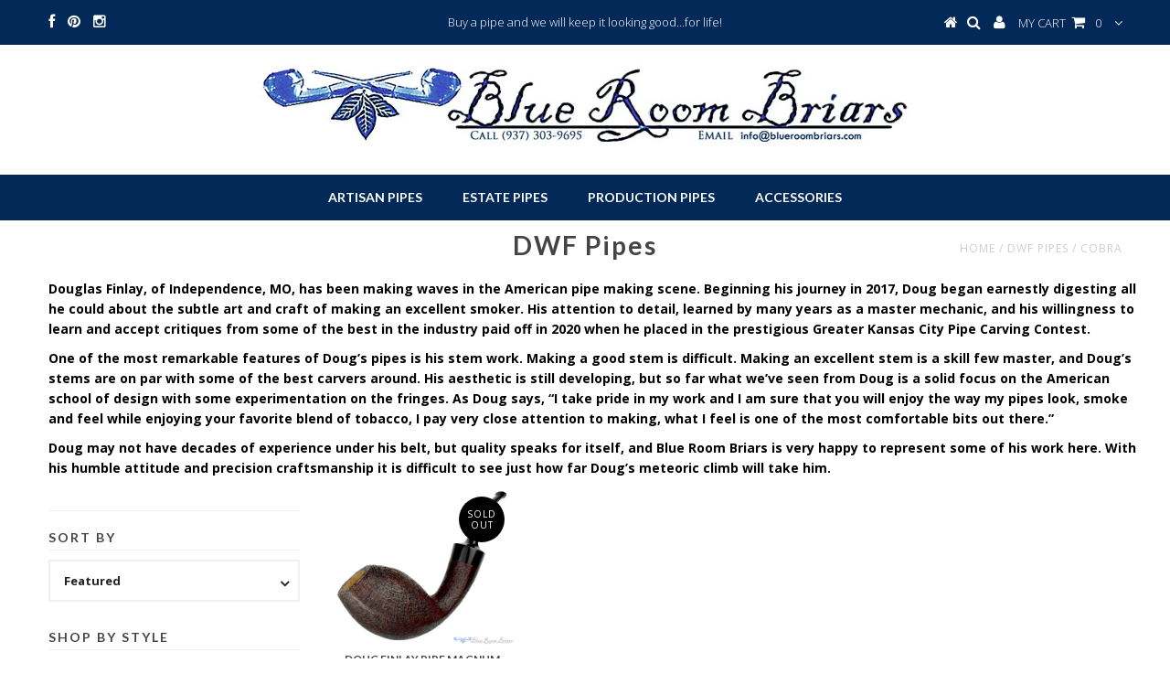

--- FILE ---
content_type: text/html; charset=utf-8
request_url: https://www.blueroombriars.com/collections/dwf-pipes/cobra
body_size: 13894
content:
<!DOCTYPE html>
<!--[if lt IE 7 ]><html class="ie ie6" lang="en"> <![endif]-->
<!--[if IE 7 ]><html class="ie ie7" lang="en"> <![endif]-->
<!--[if IE 8 ]><html class="ie ie8" lang="en"> <![endif]-->
<!--[if (gte IE 9)|!(IE)]><!--><html lang="en"> <!--<![endif]-->
<head>


  <meta charset="utf-8" />

  <!-- Basic Page Needs
================================================== -->

  <title>
    DWF Pipes &ndash; tagged "Cobra" &ndash; Blue Room Briars
  </title>
  
  <meta name="description" content="Douglas Finlay, of Independence, MO, has been making waves in the American pipe making scene. Beginning his journey in 2017, Doug began earnestly digesting all he could about the subtle art and craft of making an excellent smoker. His attention to detail, learned by many years as a master mechanic, and his willingness " />
  
  <link rel="canonical" href="https://www.blueroombriars.com/collections/dwf-pipes/cobra" />


  <!-- CSS
================================================== -->

  
  





  <link href='//fonts.googleapis.com/css?family=Graduate' rel='stylesheet' type='text/css'>






  <link href='//fonts.googleapis.com/css?family=Lato:300,400,700' rel='stylesheet' type='text/css'>
  


   


 


  


  <link href='//fonts.googleapis.com/css?family=Montserrat:400,700' rel='stylesheet' type='text/css'>
  


     


  <link href='//fonts.googleapis.com/css?family=Open+Sans:400,300,700' rel='stylesheet' type='text/css'>
  








    


 


   


 


  


 


 


 


  <link href="//www.blueroombriars.com/cdn/shop/t/26/assets/stylesheet.css?v=16198378654704659841768608126" rel="stylesheet" type="text/css" media="all" />
  <link href="//www.blueroombriars.com/cdn/shop/t/26/assets/custom.css?v=113960337686678867441468529127" rel="stylesheet" type="text/css" media="all" />
  <link href="//www.blueroombriars.com/cdn/shop/t/26/assets/font-awesome.css?v=56740405129602268521467301990" rel="stylesheet" type="text/css" media="all" />
  <link href="//www.blueroombriars.com/cdn/shop/t/26/assets/queries.css?v=86896009071974731791468529129" rel="stylesheet" type="text/css" media="all" />

  <!--[if IE 8 ]><link href="//www.blueroombriars.com/cdn/shop/t/26/assets/ie8.css?v=28467874672172420531467311868" rel="stylesheet" type="text/css" media="all" /><![endif]-->

  <!--[if IE 7]>
<link href="//www.blueroombriars.com/cdn/shop/t/26/assets/font-awesome-ie7.css?v=111952797986497000111467301990" rel="stylesheet" type="text/css" media="all" />
<![endif]-->

  <!-- JS
================================================== -->


  <script type="text/javascript" src="//ajax.googleapis.com/ajax/libs/jquery/1.9.1/jquery.min.js"></script>

  <script src="//www.blueroombriars.com/cdn/shop/t/26/assets/theme.js?v=133538712218437533651610477728" type="text/javascript"></script> 
  <script src="//www.blueroombriars.com/cdn/shopifycloud/storefront/assets/themes_support/option_selection-b017cd28.js" type="text/javascript"></script>  
  <script src="//www.blueroombriars.com/cdn/shop/t/26/assets/jquery.cookie.js?v=17828251530371303061467301992" type="text/javascript"></script>
  <script src="//www.blueroombriars.com/cdn/shop/t/26/assets/handlebars.js?v=145461055731307658311467301991" type="text/javascript"></script>
  <script src="//www.blueroombriars.com/cdn/shop/t/26/assets/api.js?v=108513540937963795951467301987" type="text/javascript"></script>  
  <script src="//www.blueroombriars.com/cdn/shop/t/26/assets/select.js?v=120738907725164342901467301995" type="text/javascript"></script>  
  <script src="//www.blueroombriars.com/cdn/shop/t/26/assets/jquery.easing.1.3.js?v=27577153982462368941467301992" type="text/javascript"></script>
  <script src="//www.blueroombriars.com/cdn/shop/t/26/assets/jquery.placeholder.js?v=150477182848718828971467301993" type="text/javascript"></script>  
  <script src="//www.blueroombriars.com/cdn/shop/t/26/assets/modernizr.custom.js?v=45854973270124725641467301993" type="text/javascript"></script>
  <script src="//www.blueroombriars.com/cdn/shop/t/26/assets/jquery.fancybox.js?v=13380858321439152031467301992" type="text/javascript"></script>
  <script src="//www.blueroombriars.com/cdn/shop/t/26/assets/jquery.mousewheel-3.0.6.pack.js?v=51647933063221024201467301993" type="text/javascript"></script>  
  <script src="//www.blueroombriars.com/cdn/shop/t/26/assets/jquery.dlmenu.js?v=175695220458763725611467301992" type="text/javascript"></script>  
  <script src="//www.blueroombriars.com/cdn/shop/t/26/assets/jquery.flexslider.js?v=105616106368215232771467301992" type="text/javascript"></script>
  <script src="//www.blueroombriars.com/cdn/shop/t/26/assets/wow.js?v=69792710777446479561467301996" type="text/javascript"></script>

  <script>
    new WOW().init();
  </script>


  
  <script src="//www.blueroombriars.com/cdn/shop/t/26/assets/jquery.bxslider.js?v=120978460450183920691467301992" type="text/javascript"></script>
  <script src="//www.blueroombriars.com/cdn/shop/t/26/assets/jquery.elevateZoom-2.5.5.min.js?v=44667287051798421191467301992" type="text/javascript"></script>
  
  


  <!--[if lt IE 9]>
<script src="//html5shim.googlecode.com/svn/trunk/html5.js"></script>
<![endif]-->

  <meta name="viewport" content="width=device-width, initial-scale=1, maximum-scale=1">

  <!-- Favicons
================================================== -->

  <link rel="shortcut icon" href="//www.blueroombriars.com/cdn/shop/t/26/assets/favicon.png?v=182061571789548388281473282019">

  

  <script>window.performance && window.performance.mark && window.performance.mark('shopify.content_for_header.start');</script><meta id="shopify-digital-wallet" name="shopify-digital-wallet" content="/13211665/digital_wallets/dialog">
<meta name="shopify-checkout-api-token" content="d3bb58f119ed903985566cce601e11d4">
<meta id="in-context-paypal-metadata" data-shop-id="13211665" data-venmo-supported="true" data-environment="production" data-locale="en_US" data-paypal-v4="true" data-currency="USD">
<link rel="alternate" type="application/atom+xml" title="Feed" href="/collections/dwf-pipes/cobra.atom" />
<link rel="alternate" type="application/json+oembed" href="https://www.blueroombriars.com/collections/dwf-pipes/cobra.oembed">
<script async="async" src="/checkouts/internal/preloads.js?locale=en-US"></script>
<script id="shopify-features" type="application/json">{"accessToken":"d3bb58f119ed903985566cce601e11d4","betas":["rich-media-storefront-analytics"],"domain":"www.blueroombriars.com","predictiveSearch":true,"shopId":13211665,"locale":"en"}</script>
<script>var Shopify = Shopify || {};
Shopify.shop = "townsend-and-jones-inc.myshopify.com";
Shopify.locale = "en";
Shopify.currency = {"active":"USD","rate":"1.0"};
Shopify.country = "US";
Shopify.theme = {"name":"Testament","id":110764033,"schema_name":null,"schema_version":null,"theme_store_id":623,"role":"main"};
Shopify.theme.handle = "null";
Shopify.theme.style = {"id":null,"handle":null};
Shopify.cdnHost = "www.blueroombriars.com/cdn";
Shopify.routes = Shopify.routes || {};
Shopify.routes.root = "/";</script>
<script type="module">!function(o){(o.Shopify=o.Shopify||{}).modules=!0}(window);</script>
<script>!function(o){function n(){var o=[];function n(){o.push(Array.prototype.slice.apply(arguments))}return n.q=o,n}var t=o.Shopify=o.Shopify||{};t.loadFeatures=n(),t.autoloadFeatures=n()}(window);</script>
<script id="shop-js-analytics" type="application/json">{"pageType":"collection"}</script>
<script defer="defer" async type="module" src="//www.blueroombriars.com/cdn/shopifycloud/shop-js/modules/v2/client.init-shop-cart-sync_C5BV16lS.en.esm.js"></script>
<script defer="defer" async type="module" src="//www.blueroombriars.com/cdn/shopifycloud/shop-js/modules/v2/chunk.common_CygWptCX.esm.js"></script>
<script type="module">
  await import("//www.blueroombriars.com/cdn/shopifycloud/shop-js/modules/v2/client.init-shop-cart-sync_C5BV16lS.en.esm.js");
await import("//www.blueroombriars.com/cdn/shopifycloud/shop-js/modules/v2/chunk.common_CygWptCX.esm.js");

  window.Shopify.SignInWithShop?.initShopCartSync?.({"fedCMEnabled":true,"windoidEnabled":true});

</script>
<script>(function() {
  var isLoaded = false;
  function asyncLoad() {
    if (isLoaded) return;
    isLoaded = true;
    var urls = ["\/\/shopify.privy.com\/widget.js?shop=townsend-and-jones-inc.myshopify.com","https:\/\/chimpstatic.com\/mcjs-connected\/js\/users\/576e2806c86c031559c1c3df5\/df8f84123607fda1d115c26d6.js?shop=townsend-and-jones-inc.myshopify.com"];
    for (var i = 0; i < urls.length; i++) {
      var s = document.createElement('script');
      s.type = 'text/javascript';
      s.async = true;
      s.src = urls[i];
      var x = document.getElementsByTagName('script')[0];
      x.parentNode.insertBefore(s, x);
    }
  };
  if(window.attachEvent) {
    window.attachEvent('onload', asyncLoad);
  } else {
    window.addEventListener('load', asyncLoad, false);
  }
})();</script>
<script id="__st">var __st={"a":13211665,"offset":-18000,"reqid":"32f9ac39-370d-429a-9905-7b24f562d63e-1768851755","pageurl":"www.blueroombriars.com\/collections\/dwf-pipes\/cobra","u":"6f980499aa5d","p":"collection","rtyp":"collection","rid":163133685815};</script>
<script>window.ShopifyPaypalV4VisibilityTracking = true;</script>
<script id="captcha-bootstrap">!function(){'use strict';const t='contact',e='account',n='new_comment',o=[[t,t],['blogs',n],['comments',n],[t,'customer']],c=[[e,'customer_login'],[e,'guest_login'],[e,'recover_customer_password'],[e,'create_customer']],r=t=>t.map((([t,e])=>`form[action*='/${t}']:not([data-nocaptcha='true']) input[name='form_type'][value='${e}']`)).join(','),a=t=>()=>t?[...document.querySelectorAll(t)].map((t=>t.form)):[];function s(){const t=[...o],e=r(t);return a(e)}const i='password',u='form_key',d=['recaptcha-v3-token','g-recaptcha-response','h-captcha-response',i],f=()=>{try{return window.sessionStorage}catch{return}},m='__shopify_v',_=t=>t.elements[u];function p(t,e,n=!1){try{const o=window.sessionStorage,c=JSON.parse(o.getItem(e)),{data:r}=function(t){const{data:e,action:n}=t;return t[m]||n?{data:e,action:n}:{data:t,action:n}}(c);for(const[e,n]of Object.entries(r))t.elements[e]&&(t.elements[e].value=n);n&&o.removeItem(e)}catch(o){console.error('form repopulation failed',{error:o})}}const l='form_type',E='cptcha';function T(t){t.dataset[E]=!0}const w=window,h=w.document,L='Shopify',v='ce_forms',y='captcha';let A=!1;((t,e)=>{const n=(g='f06e6c50-85a8-45c8-87d0-21a2b65856fe',I='https://cdn.shopify.com/shopifycloud/storefront-forms-hcaptcha/ce_storefront_forms_captcha_hcaptcha.v1.5.2.iife.js',D={infoText:'Protected by hCaptcha',privacyText:'Privacy',termsText:'Terms'},(t,e,n)=>{const o=w[L][v],c=o.bindForm;if(c)return c(t,g,e,D).then(n);var r;o.q.push([[t,g,e,D],n]),r=I,A||(h.body.append(Object.assign(h.createElement('script'),{id:'captcha-provider',async:!0,src:r})),A=!0)});var g,I,D;w[L]=w[L]||{},w[L][v]=w[L][v]||{},w[L][v].q=[],w[L][y]=w[L][y]||{},w[L][y].protect=function(t,e){n(t,void 0,e),T(t)},Object.freeze(w[L][y]),function(t,e,n,w,h,L){const[v,y,A,g]=function(t,e,n){const i=e?o:[],u=t?c:[],d=[...i,...u],f=r(d),m=r(i),_=r(d.filter((([t,e])=>n.includes(e))));return[a(f),a(m),a(_),s()]}(w,h,L),I=t=>{const e=t.target;return e instanceof HTMLFormElement?e:e&&e.form},D=t=>v().includes(t);t.addEventListener('submit',(t=>{const e=I(t);if(!e)return;const n=D(e)&&!e.dataset.hcaptchaBound&&!e.dataset.recaptchaBound,o=_(e),c=g().includes(e)&&(!o||!o.value);(n||c)&&t.preventDefault(),c&&!n&&(function(t){try{if(!f())return;!function(t){const e=f();if(!e)return;const n=_(t);if(!n)return;const o=n.value;o&&e.removeItem(o)}(t);const e=Array.from(Array(32),(()=>Math.random().toString(36)[2])).join('');!function(t,e){_(t)||t.append(Object.assign(document.createElement('input'),{type:'hidden',name:u})),t.elements[u].value=e}(t,e),function(t,e){const n=f();if(!n)return;const o=[...t.querySelectorAll(`input[type='${i}']`)].map((({name:t})=>t)),c=[...d,...o],r={};for(const[a,s]of new FormData(t).entries())c.includes(a)||(r[a]=s);n.setItem(e,JSON.stringify({[m]:1,action:t.action,data:r}))}(t,e)}catch(e){console.error('failed to persist form',e)}}(e),e.submit())}));const S=(t,e)=>{t&&!t.dataset[E]&&(n(t,e.some((e=>e===t))),T(t))};for(const o of['focusin','change'])t.addEventListener(o,(t=>{const e=I(t);D(e)&&S(e,y())}));const B=e.get('form_key'),M=e.get(l),P=B&&M;t.addEventListener('DOMContentLoaded',(()=>{const t=y();if(P)for(const e of t)e.elements[l].value===M&&p(e,B);[...new Set([...A(),...v().filter((t=>'true'===t.dataset.shopifyCaptcha))])].forEach((e=>S(e,t)))}))}(h,new URLSearchParams(w.location.search),n,t,e,['guest_login'])})(!0,!0)}();</script>
<script integrity="sha256-4kQ18oKyAcykRKYeNunJcIwy7WH5gtpwJnB7kiuLZ1E=" data-source-attribution="shopify.loadfeatures" defer="defer" src="//www.blueroombriars.com/cdn/shopifycloud/storefront/assets/storefront/load_feature-a0a9edcb.js" crossorigin="anonymous"></script>
<script data-source-attribution="shopify.dynamic_checkout.dynamic.init">var Shopify=Shopify||{};Shopify.PaymentButton=Shopify.PaymentButton||{isStorefrontPortableWallets:!0,init:function(){window.Shopify.PaymentButton.init=function(){};var t=document.createElement("script");t.src="https://www.blueroombriars.com/cdn/shopifycloud/portable-wallets/latest/portable-wallets.en.js",t.type="module",document.head.appendChild(t)}};
</script>
<script data-source-attribution="shopify.dynamic_checkout.buyer_consent">
  function portableWalletsHideBuyerConsent(e){var t=document.getElementById("shopify-buyer-consent"),n=document.getElementById("shopify-subscription-policy-button");t&&n&&(t.classList.add("hidden"),t.setAttribute("aria-hidden","true"),n.removeEventListener("click",e))}function portableWalletsShowBuyerConsent(e){var t=document.getElementById("shopify-buyer-consent"),n=document.getElementById("shopify-subscription-policy-button");t&&n&&(t.classList.remove("hidden"),t.removeAttribute("aria-hidden"),n.addEventListener("click",e))}window.Shopify?.PaymentButton&&(window.Shopify.PaymentButton.hideBuyerConsent=portableWalletsHideBuyerConsent,window.Shopify.PaymentButton.showBuyerConsent=portableWalletsShowBuyerConsent);
</script>
<script data-source-attribution="shopify.dynamic_checkout.cart.bootstrap">document.addEventListener("DOMContentLoaded",(function(){function t(){return document.querySelector("shopify-accelerated-checkout-cart, shopify-accelerated-checkout")}if(t())Shopify.PaymentButton.init();else{new MutationObserver((function(e,n){t()&&(Shopify.PaymentButton.init(),n.disconnect())})).observe(document.body,{childList:!0,subtree:!0})}}));
</script>
<link id="shopify-accelerated-checkout-styles" rel="stylesheet" media="screen" href="https://www.blueroombriars.com/cdn/shopifycloud/portable-wallets/latest/accelerated-checkout-backwards-compat.css" crossorigin="anonymous">
<style id="shopify-accelerated-checkout-cart">
        #shopify-buyer-consent {
  margin-top: 1em;
  display: inline-block;
  width: 100%;
}

#shopify-buyer-consent.hidden {
  display: none;
}

#shopify-subscription-policy-button {
  background: none;
  border: none;
  padding: 0;
  text-decoration: underline;
  font-size: inherit;
  cursor: pointer;
}

#shopify-subscription-policy-button::before {
  box-shadow: none;
}

      </style>

<script>window.performance && window.performance.mark && window.performance.mark('shopify.content_for_header.end');</script>


  

  <script type="text/javascript">
    $(window).load(function() {  
      $('.prod-image').matchHeight();

    });
  </script> 

  <link rel="next" href="/next"/>
  <link rel="prev" href="/prev"/>

  
<link href="https://monorail-edge.shopifysvc.com" rel="dns-prefetch">
<script>(function(){if ("sendBeacon" in navigator && "performance" in window) {try {var session_token_from_headers = performance.getEntriesByType('navigation')[0].serverTiming.find(x => x.name == '_s').description;} catch {var session_token_from_headers = undefined;}var session_cookie_matches = document.cookie.match(/_shopify_s=([^;]*)/);var session_token_from_cookie = session_cookie_matches && session_cookie_matches.length === 2 ? session_cookie_matches[1] : "";var session_token = session_token_from_headers || session_token_from_cookie || "";function handle_abandonment_event(e) {var entries = performance.getEntries().filter(function(entry) {return /monorail-edge.shopifysvc.com/.test(entry.name);});if (!window.abandonment_tracked && entries.length === 0) {window.abandonment_tracked = true;var currentMs = Date.now();var navigation_start = performance.timing.navigationStart;var payload = {shop_id: 13211665,url: window.location.href,navigation_start,duration: currentMs - navigation_start,session_token,page_type: "collection"};window.navigator.sendBeacon("https://monorail-edge.shopifysvc.com/v1/produce", JSON.stringify({schema_id: "online_store_buyer_site_abandonment/1.1",payload: payload,metadata: {event_created_at_ms: currentMs,event_sent_at_ms: currentMs}}));}}window.addEventListener('pagehide', handle_abandonment_event);}}());</script>
<script id="web-pixels-manager-setup">(function e(e,d,r,n,o){if(void 0===o&&(o={}),!Boolean(null===(a=null===(i=window.Shopify)||void 0===i?void 0:i.analytics)||void 0===a?void 0:a.replayQueue)){var i,a;window.Shopify=window.Shopify||{};var t=window.Shopify;t.analytics=t.analytics||{};var s=t.analytics;s.replayQueue=[],s.publish=function(e,d,r){return s.replayQueue.push([e,d,r]),!0};try{self.performance.mark("wpm:start")}catch(e){}var l=function(){var e={modern:/Edge?\/(1{2}[4-9]|1[2-9]\d|[2-9]\d{2}|\d{4,})\.\d+(\.\d+|)|Firefox\/(1{2}[4-9]|1[2-9]\d|[2-9]\d{2}|\d{4,})\.\d+(\.\d+|)|Chrom(ium|e)\/(9{2}|\d{3,})\.\d+(\.\d+|)|(Maci|X1{2}).+ Version\/(15\.\d+|(1[6-9]|[2-9]\d|\d{3,})\.\d+)([,.]\d+|)( \(\w+\)|)( Mobile\/\w+|) Safari\/|Chrome.+OPR\/(9{2}|\d{3,})\.\d+\.\d+|(CPU[ +]OS|iPhone[ +]OS|CPU[ +]iPhone|CPU IPhone OS|CPU iPad OS)[ +]+(15[._]\d+|(1[6-9]|[2-9]\d|\d{3,})[._]\d+)([._]\d+|)|Android:?[ /-](13[3-9]|1[4-9]\d|[2-9]\d{2}|\d{4,})(\.\d+|)(\.\d+|)|Android.+Firefox\/(13[5-9]|1[4-9]\d|[2-9]\d{2}|\d{4,})\.\d+(\.\d+|)|Android.+Chrom(ium|e)\/(13[3-9]|1[4-9]\d|[2-9]\d{2}|\d{4,})\.\d+(\.\d+|)|SamsungBrowser\/([2-9]\d|\d{3,})\.\d+/,legacy:/Edge?\/(1[6-9]|[2-9]\d|\d{3,})\.\d+(\.\d+|)|Firefox\/(5[4-9]|[6-9]\d|\d{3,})\.\d+(\.\d+|)|Chrom(ium|e)\/(5[1-9]|[6-9]\d|\d{3,})\.\d+(\.\d+|)([\d.]+$|.*Safari\/(?![\d.]+ Edge\/[\d.]+$))|(Maci|X1{2}).+ Version\/(10\.\d+|(1[1-9]|[2-9]\d|\d{3,})\.\d+)([,.]\d+|)( \(\w+\)|)( Mobile\/\w+|) Safari\/|Chrome.+OPR\/(3[89]|[4-9]\d|\d{3,})\.\d+\.\d+|(CPU[ +]OS|iPhone[ +]OS|CPU[ +]iPhone|CPU IPhone OS|CPU iPad OS)[ +]+(10[._]\d+|(1[1-9]|[2-9]\d|\d{3,})[._]\d+)([._]\d+|)|Android:?[ /-](13[3-9]|1[4-9]\d|[2-9]\d{2}|\d{4,})(\.\d+|)(\.\d+|)|Mobile Safari.+OPR\/([89]\d|\d{3,})\.\d+\.\d+|Android.+Firefox\/(13[5-9]|1[4-9]\d|[2-9]\d{2}|\d{4,})\.\d+(\.\d+|)|Android.+Chrom(ium|e)\/(13[3-9]|1[4-9]\d|[2-9]\d{2}|\d{4,})\.\d+(\.\d+|)|Android.+(UC? ?Browser|UCWEB|U3)[ /]?(15\.([5-9]|\d{2,})|(1[6-9]|[2-9]\d|\d{3,})\.\d+)\.\d+|SamsungBrowser\/(5\.\d+|([6-9]|\d{2,})\.\d+)|Android.+MQ{2}Browser\/(14(\.(9|\d{2,})|)|(1[5-9]|[2-9]\d|\d{3,})(\.\d+|))(\.\d+|)|K[Aa][Ii]OS\/(3\.\d+|([4-9]|\d{2,})\.\d+)(\.\d+|)/},d=e.modern,r=e.legacy,n=navigator.userAgent;return n.match(d)?"modern":n.match(r)?"legacy":"unknown"}(),u="modern"===l?"modern":"legacy",c=(null!=n?n:{modern:"",legacy:""})[u],f=function(e){return[e.baseUrl,"/wpm","/b",e.hashVersion,"modern"===e.buildTarget?"m":"l",".js"].join("")}({baseUrl:d,hashVersion:r,buildTarget:u}),m=function(e){var d=e.version,r=e.bundleTarget,n=e.surface,o=e.pageUrl,i=e.monorailEndpoint;return{emit:function(e){var a=e.status,t=e.errorMsg,s=(new Date).getTime(),l=JSON.stringify({metadata:{event_sent_at_ms:s},events:[{schema_id:"web_pixels_manager_load/3.1",payload:{version:d,bundle_target:r,page_url:o,status:a,surface:n,error_msg:t},metadata:{event_created_at_ms:s}}]});if(!i)return console&&console.warn&&console.warn("[Web Pixels Manager] No Monorail endpoint provided, skipping logging."),!1;try{return self.navigator.sendBeacon.bind(self.navigator)(i,l)}catch(e){}var u=new XMLHttpRequest;try{return u.open("POST",i,!0),u.setRequestHeader("Content-Type","text/plain"),u.send(l),!0}catch(e){return console&&console.warn&&console.warn("[Web Pixels Manager] Got an unhandled error while logging to Monorail."),!1}}}}({version:r,bundleTarget:l,surface:e.surface,pageUrl:self.location.href,monorailEndpoint:e.monorailEndpoint});try{o.browserTarget=l,function(e){var d=e.src,r=e.async,n=void 0===r||r,o=e.onload,i=e.onerror,a=e.sri,t=e.scriptDataAttributes,s=void 0===t?{}:t,l=document.createElement("script"),u=document.querySelector("head"),c=document.querySelector("body");if(l.async=n,l.src=d,a&&(l.integrity=a,l.crossOrigin="anonymous"),s)for(var f in s)if(Object.prototype.hasOwnProperty.call(s,f))try{l.dataset[f]=s[f]}catch(e){}if(o&&l.addEventListener("load",o),i&&l.addEventListener("error",i),u)u.appendChild(l);else{if(!c)throw new Error("Did not find a head or body element to append the script");c.appendChild(l)}}({src:f,async:!0,onload:function(){if(!function(){var e,d;return Boolean(null===(d=null===(e=window.Shopify)||void 0===e?void 0:e.analytics)||void 0===d?void 0:d.initialized)}()){var d=window.webPixelsManager.init(e)||void 0;if(d){var r=window.Shopify.analytics;r.replayQueue.forEach((function(e){var r=e[0],n=e[1],o=e[2];d.publishCustomEvent(r,n,o)})),r.replayQueue=[],r.publish=d.publishCustomEvent,r.visitor=d.visitor,r.initialized=!0}}},onerror:function(){return m.emit({status:"failed",errorMsg:"".concat(f," has failed to load")})},sri:function(e){var d=/^sha384-[A-Za-z0-9+/=]+$/;return"string"==typeof e&&d.test(e)}(c)?c:"",scriptDataAttributes:o}),m.emit({status:"loading"})}catch(e){m.emit({status:"failed",errorMsg:(null==e?void 0:e.message)||"Unknown error"})}}})({shopId: 13211665,storefrontBaseUrl: "https://www.blueroombriars.com",extensionsBaseUrl: "https://extensions.shopifycdn.com/cdn/shopifycloud/web-pixels-manager",monorailEndpoint: "https://monorail-edge.shopifysvc.com/unstable/produce_batch",surface: "storefront-renderer",enabledBetaFlags: ["2dca8a86"],webPixelsConfigList: [{"id":"shopify-app-pixel","configuration":"{}","eventPayloadVersion":"v1","runtimeContext":"STRICT","scriptVersion":"0450","apiClientId":"shopify-pixel","type":"APP","privacyPurposes":["ANALYTICS","MARKETING"]},{"id":"shopify-custom-pixel","eventPayloadVersion":"v1","runtimeContext":"LAX","scriptVersion":"0450","apiClientId":"shopify-pixel","type":"CUSTOM","privacyPurposes":["ANALYTICS","MARKETING"]}],isMerchantRequest: false,initData: {"shop":{"name":"Blue Room Briars","paymentSettings":{"currencyCode":"USD"},"myshopifyDomain":"townsend-and-jones-inc.myshopify.com","countryCode":"US","storefrontUrl":"https:\/\/www.blueroombriars.com"},"customer":null,"cart":null,"checkout":null,"productVariants":[],"purchasingCompany":null},},"https://www.blueroombriars.com/cdn","fcfee988w5aeb613cpc8e4bc33m6693e112",{"modern":"","legacy":""},{"shopId":"13211665","storefrontBaseUrl":"https:\/\/www.blueroombriars.com","extensionBaseUrl":"https:\/\/extensions.shopifycdn.com\/cdn\/shopifycloud\/web-pixels-manager","surface":"storefront-renderer","enabledBetaFlags":"[\"2dca8a86\"]","isMerchantRequest":"false","hashVersion":"fcfee988w5aeb613cpc8e4bc33m6693e112","publish":"custom","events":"[[\"page_viewed\",{}],[\"collection_viewed\",{\"collection\":{\"id\":\"163133685815\",\"title\":\"DWF Pipes\",\"productVariants\":[{\"price\":{\"amount\":350.0,\"currencyCode\":\"USD\"},\"product\":{\"title\":\"Doug Finlay Pipe Magnum Bent Sandblast Cobra\",\"vendor\":\"Doug Finlay\",\"id\":\"6697382838327\",\"untranslatedTitle\":\"Doug Finlay Pipe Magnum Bent Sandblast Cobra\",\"url\":\"\/products\/doug-finlay-pipe-magnum-bent-sandblast-cobra\",\"type\":\"Artisan Pipe\"},\"id\":\"39867211513911\",\"image\":{\"src\":\"\/\/www.blueroombriars.com\/cdn\/shop\/products\/229497a.jpg?v=1660312682\"},\"sku\":\"DF229497\",\"title\":\"Default Title\",\"untranslatedTitle\":\"Default Title\"}]}}]]"});</script><script>
  window.ShopifyAnalytics = window.ShopifyAnalytics || {};
  window.ShopifyAnalytics.meta = window.ShopifyAnalytics.meta || {};
  window.ShopifyAnalytics.meta.currency = 'USD';
  var meta = {"products":[{"id":6697382838327,"gid":"gid:\/\/shopify\/Product\/6697382838327","vendor":"Doug Finlay","type":"Artisan Pipe","handle":"doug-finlay-pipe-magnum-bent-sandblast-cobra","variants":[{"id":39867211513911,"price":35000,"name":"Doug Finlay Pipe Magnum Bent Sandblast Cobra","public_title":null,"sku":"DF229497"}],"remote":false}],"page":{"pageType":"collection","resourceType":"collection","resourceId":163133685815,"requestId":"32f9ac39-370d-429a-9905-7b24f562d63e-1768851755"}};
  for (var attr in meta) {
    window.ShopifyAnalytics.meta[attr] = meta[attr];
  }
</script>
<script class="analytics">
  (function () {
    var customDocumentWrite = function(content) {
      var jquery = null;

      if (window.jQuery) {
        jquery = window.jQuery;
      } else if (window.Checkout && window.Checkout.$) {
        jquery = window.Checkout.$;
      }

      if (jquery) {
        jquery('body').append(content);
      }
    };

    var hasLoggedConversion = function(token) {
      if (token) {
        return document.cookie.indexOf('loggedConversion=' + token) !== -1;
      }
      return false;
    }

    var setCookieIfConversion = function(token) {
      if (token) {
        var twoMonthsFromNow = new Date(Date.now());
        twoMonthsFromNow.setMonth(twoMonthsFromNow.getMonth() + 2);

        document.cookie = 'loggedConversion=' + token + '; expires=' + twoMonthsFromNow;
      }
    }

    var trekkie = window.ShopifyAnalytics.lib = window.trekkie = window.trekkie || [];
    if (trekkie.integrations) {
      return;
    }
    trekkie.methods = [
      'identify',
      'page',
      'ready',
      'track',
      'trackForm',
      'trackLink'
    ];
    trekkie.factory = function(method) {
      return function() {
        var args = Array.prototype.slice.call(arguments);
        args.unshift(method);
        trekkie.push(args);
        return trekkie;
      };
    };
    for (var i = 0; i < trekkie.methods.length; i++) {
      var key = trekkie.methods[i];
      trekkie[key] = trekkie.factory(key);
    }
    trekkie.load = function(config) {
      trekkie.config = config || {};
      trekkie.config.initialDocumentCookie = document.cookie;
      var first = document.getElementsByTagName('script')[0];
      var script = document.createElement('script');
      script.type = 'text/javascript';
      script.onerror = function(e) {
        var scriptFallback = document.createElement('script');
        scriptFallback.type = 'text/javascript';
        scriptFallback.onerror = function(error) {
                var Monorail = {
      produce: function produce(monorailDomain, schemaId, payload) {
        var currentMs = new Date().getTime();
        var event = {
          schema_id: schemaId,
          payload: payload,
          metadata: {
            event_created_at_ms: currentMs,
            event_sent_at_ms: currentMs
          }
        };
        return Monorail.sendRequest("https://" + monorailDomain + "/v1/produce", JSON.stringify(event));
      },
      sendRequest: function sendRequest(endpointUrl, payload) {
        // Try the sendBeacon API
        if (window && window.navigator && typeof window.navigator.sendBeacon === 'function' && typeof window.Blob === 'function' && !Monorail.isIos12()) {
          var blobData = new window.Blob([payload], {
            type: 'text/plain'
          });

          if (window.navigator.sendBeacon(endpointUrl, blobData)) {
            return true;
          } // sendBeacon was not successful

        } // XHR beacon

        var xhr = new XMLHttpRequest();

        try {
          xhr.open('POST', endpointUrl);
          xhr.setRequestHeader('Content-Type', 'text/plain');
          xhr.send(payload);
        } catch (e) {
          console.log(e);
        }

        return false;
      },
      isIos12: function isIos12() {
        return window.navigator.userAgent.lastIndexOf('iPhone; CPU iPhone OS 12_') !== -1 || window.navigator.userAgent.lastIndexOf('iPad; CPU OS 12_') !== -1;
      }
    };
    Monorail.produce('monorail-edge.shopifysvc.com',
      'trekkie_storefront_load_errors/1.1',
      {shop_id: 13211665,
      theme_id: 110764033,
      app_name: "storefront",
      context_url: window.location.href,
      source_url: "//www.blueroombriars.com/cdn/s/trekkie.storefront.cd680fe47e6c39ca5d5df5f0a32d569bc48c0f27.min.js"});

        };
        scriptFallback.async = true;
        scriptFallback.src = '//www.blueroombriars.com/cdn/s/trekkie.storefront.cd680fe47e6c39ca5d5df5f0a32d569bc48c0f27.min.js';
        first.parentNode.insertBefore(scriptFallback, first);
      };
      script.async = true;
      script.src = '//www.blueroombriars.com/cdn/s/trekkie.storefront.cd680fe47e6c39ca5d5df5f0a32d569bc48c0f27.min.js';
      first.parentNode.insertBefore(script, first);
    };
    trekkie.load(
      {"Trekkie":{"appName":"storefront","development":false,"defaultAttributes":{"shopId":13211665,"isMerchantRequest":null,"themeId":110764033,"themeCityHash":"18283100481395129156","contentLanguage":"en","currency":"USD","eventMetadataId":"73db96fb-e722-43bf-85d1-c039ef85866f"},"isServerSideCookieWritingEnabled":true,"monorailRegion":"shop_domain","enabledBetaFlags":["65f19447"]},"Session Attribution":{},"S2S":{"facebookCapiEnabled":false,"source":"trekkie-storefront-renderer","apiClientId":580111}}
    );

    var loaded = false;
    trekkie.ready(function() {
      if (loaded) return;
      loaded = true;

      window.ShopifyAnalytics.lib = window.trekkie;

      var originalDocumentWrite = document.write;
      document.write = customDocumentWrite;
      try { window.ShopifyAnalytics.merchantGoogleAnalytics.call(this); } catch(error) {};
      document.write = originalDocumentWrite;

      window.ShopifyAnalytics.lib.page(null,{"pageType":"collection","resourceType":"collection","resourceId":163133685815,"requestId":"32f9ac39-370d-429a-9905-7b24f562d63e-1768851755","shopifyEmitted":true});

      var match = window.location.pathname.match(/checkouts\/(.+)\/(thank_you|post_purchase)/)
      var token = match? match[1]: undefined;
      if (!hasLoggedConversion(token)) {
        setCookieIfConversion(token);
        window.ShopifyAnalytics.lib.track("Viewed Product Category",{"currency":"USD","category":"Collection: dwf-pipes","collectionName":"dwf-pipes","collectionId":163133685815,"nonInteraction":true},undefined,undefined,{"shopifyEmitted":true});
      }
    });


        var eventsListenerScript = document.createElement('script');
        eventsListenerScript.async = true;
        eventsListenerScript.src = "//www.blueroombriars.com/cdn/shopifycloud/storefront/assets/shop_events_listener-3da45d37.js";
        document.getElementsByTagName('head')[0].appendChild(eventsListenerScript);

})();</script>
<script
  defer
  src="https://www.blueroombriars.com/cdn/shopifycloud/perf-kit/shopify-perf-kit-3.0.4.min.js"
  data-application="storefront-renderer"
  data-shop-id="13211665"
  data-render-region="gcp-us-central1"
  data-page-type="collection"
  data-theme-instance-id="110764033"
  data-theme-name=""
  data-theme-version=""
  data-monorail-region="shop_domain"
  data-resource-timing-sampling-rate="10"
  data-shs="true"
  data-shs-beacon="true"
  data-shs-export-with-fetch="true"
  data-shs-logs-sample-rate="1"
  data-shs-beacon-endpoint="https://www.blueroombriars.com/api/collect"
></script>
</head>


<body class="gridlock collection">

  <div id="dl-menu" class="dl-menuwrapper">
    <button class="dl-trigger"><i class="icon-align-justify"></i></button>
    <ul class="dl-menu">

      
      <li >
        <a href="/pages/artisan-pipes" title="">Artisan Pipes</a>
        
        
      </li>
      
      <li >
        <a href="/pages/estate-pipes" title="">Estate Pipes</a>
        
        
      </li>
      
      <li >
        <a href="/pages/production-pipes" title="">Production Pipes</a>
        
        
      </li>
      
      <li >
        <a href="/collections/all-accessories" title="">Accessories</a>
        
        
      </li>
      
    </ul>
  </div><!-- /dl-menuwrapper -->  

  <script>
    $(function() {
      $( '#dl-menu' ).dlmenu({
        animationClasses : { classin : 'dl-animate-in-2', classout : 'dl-animate-out-2' }
      });
    });
  </script>  

  <div class="page-wrap">

    <header>
      <div class="row">

        <ul id="social-icons" class="desktop-4 tablet-6 mobile-hide">
          <li><a href="" target="_blank"><i class="icon-facebook icon-2x"></i></a></li>
          
          <li><a href="" target="_blank"><i class="icon-pinterest icon-2x"></i></a></li>
          
          
          
          <li><a href="//instagram.com/jessejonespipes" target="_blank"><i class="icon-instagram icon-2x"></i></a></li>
          
        </ul>

        
        <div id="hello" class="desktop-4 tablet-6 mobile-3">
          <p>Buy a pipe and we will keep it looking good...for life!</p>
        </div>
                

        <ul id="cart" class="desktop-4  tablet-6 mobile-3">

          <li><a href="https://www.blueroombriars.com"><i class="icon-home icon-2x"></i></a>
          <li class="seeks"><a id="inline" href="#search_popup" class="open_popup"><i class="icon-search icon-2x"></i></a></li>
          <li class="seeks-mobile"><a href="/search"><i class="icon-search icon-2x"></i></a></li>
          
          
          <li class="cust"><a href="/account/login"><i class="icon-user icon-2x"></i></a></li>
          
          
          
          <li class="cart-overview"><a href="/cart">MY CART&nbsp; <i class="icon-shopping-cart icon-2x"></i>&nbsp; <span id="item_count">0</span></a>
            <div id="crt">
              
<p class="empty-cart">
Your cart is currently empty.
</p>

              
            </div>
          </li>         

        </ul>        

      </div>   
    </header>
    <div class="header-wrapper">
      <div class="row">
        <div id="logo" class="desktop-12 tablet-6 mobile-3">       
          
          <a href="/"><img src="//www.blueroombriars.com/cdn/shop/t/26/assets/logo.png?v=37882504391458685511767390249" alt="Blue Room Briars" style="border: 0;"/></a>
                     
        </div> 
      </div>

      <div class="clear"></div>

      <nav>
        <ul id="main-nav" role="navigation"  class="row"> 
          
          
 



<li><a href="/pages/artisan-pipes" title="">Artisan Pipes</a></li>

          
          
 



<li><a href="/pages/estate-pipes" title="">Estate Pipes</a></li>

          
          
 



<li><a href="/pages/production-pipes" title="">Production Pipes</a></li>

          
          
 



<li><a href="/collections/all-accessories" title="">Accessories</a></li>

          
        </ul>
      </nav>

      <div class="clear"></div>
    </div>

    
    
    
    <div class="content-wrapper">
      
      <div id="content" class="row">	
        
          <div id="breadcrumb" class="desktop-3 tablet-3 right mobile-3">
    <a href="/" class="homepage-link" title="Home">Home</a>
    
    
    <span class="separator"> / </span>
    <a href="/collections/dwf-pipes" title="">DWF Pipes</a>
    <span class="separator"> / </span>
    <span class="page-title">Cobra</span>
    
    
  </div>

	
        
        

<h1 class="desktop-6 desktop-push-3 tablet-3 mobile-3">
  DWF Pipes
</h1>

<div id="collection-description" class="desktop-12 tablet-6 mobile-3">
  <div class="rte">
    <p><strong>Douglas Finlay, of Independence, MO, has been making waves in the American pipe making scene. Beginning his journey in 2017, Doug began earnestly digesting all he could about the subtle art and craft of making an excellent smoker. His attention to detail, learned by many years as a master mechanic, and his willingness to learn and accept critiques from some of the best in the industry paid off in 2020 when he placed in the prestigious Greater Kansas City Pipe Carving Contest.</strong></p>
<p><strong>One of the most remarkable features of Doug’s pipes is his stem work. Making a good stem is difficult. Making an excellent stem is a skill few master, and Doug’s stems are on par with some of the best carvers around. His aesthetic is still developing, but so far what we’ve seen from Doug is a solid focus on the American school of design with some experimentation on the fringes. As Doug says, “I take pride in my work and I am sure that you will enjoy the way my pipes look, smoke and feel while enjoying your favorite blend of tobacco, I pay very close attention to making, what I feel is one of the most comfortable bits out there.”</strong></p>
<p><strong>Doug may not have decades of experience under his belt, but quality speaks for itself, and Blue Room Briars is very happy to represent some of his work here. With his humble attitude and precision craftsmanship it is difficult to see just how far Doug’s meteoric climb will take him.</strong></p>
  </div>
</div>

<div class="clear"></div>


<!-- Start Sidebar -->

<a class="show mobile-3" href="#"><i class="icon-align-justify icon-2x"></i></a>

<div class="desktop-3 tablet-4 tablet-push-1 mobile-3" id="sidebar">

     

  <ul>
    
  </ul>  

  <h4></h4>
  <ul>  
    
  </ul>

  

  

  

  <!-- Start Filtering -->
  	
  <div id="side-filter">
    <ul id="sort-me">
  
  <h4>Sort by</h4> 
  <li class="clearfix filter">
    <select id="sort-by" class="styled-select">
      <option value="manual">Featured</option>
      <option value="price-ascending">Price, low to high</option>
      <option value="price-descending">Price, high to low</option>
      <option value="title-ascending">Alphabetically, A-Z</option>
      <option value="title-descending">Alphabetically, Z-A</option>
      <option value="created-ascending">Date, old to new</option>
      <option value="created-descending">Date, new to old</option>
      <option value="best-selling">Best Selling</option>
    </select>
  </li>
  <script>
    Shopify.queryParams = {};
    if (location.search.length) {
      for (var aKeyValue, i = 0, aCouples = location.search.substr(1).split('&'); i < aCouples.length; i++) {
        aKeyValue = aCouples[i].split('=');
        if (aKeyValue.length > 1) {
          Shopify.queryParams[decodeURIComponent(aKeyValue[0])] = decodeURIComponent(aKeyValue[1]);
        }
      }
    }
    jQuery('#sort-by')
    .val('manual')
         .bind('change', function() {
      Shopify.queryParams.sort_by = jQuery(this).val();
      location.search = jQuery.param(Shopify.queryParams);
    });
  </script>
 

  



  
    <h4>Shop by Style</h4>  
  <li class="clearfix filter">
        
    <ul>
      
      
      
      
      <li><a href="/collections/dwf-pipes/cobra+apple" title="Narrow selection to products matching tag Apple">Apple</a></li>
      
      
      
      <li><a href="/collections/dwf-pipes/cobra+author" title="Narrow selection to products matching tag Author">Author</a></li>
      
      
      
      <li><a href="/collections/dwf-pipes/cobra+billiard" title="Narrow selection to products matching tag Billiard">Billiard</a></li>
      
      
      
      
      
      
      
      
      
      
      
      
      
      
      
      
      
      
      
      
      
      
      
      <li class="current"><a href="/collections/dwf-pipes" title="Remove tag Cobra">Cobra</a></li>
      
      
      
      
      
      
      
      
      
      
      
      <li><a href="/collections/dwf-pipes/cobra+dublin" title="Narrow selection to products matching tag Dublin">Dublin</a></li>
      
      
      
      
      
      <li><a href="/collections/dwf-pipes/cobra+egg" title="Narrow selection to products matching tag Egg">Egg</a></li>
      
      
      
      
      
      
      
      
      
      
      
      <li><a href="/collections/dwf-pipes/cobra+horn" title="Narrow selection to products matching tag Horn">Horn</a></li>
      
      
      
      
      
      
      
      
      
      
      
      
      
      
      
      
      
      
      
      <li><a href="/collections/dwf-pipes/cobra+pear" title="Narrow selection to products matching tag Pear">Pear</a></li>
      
      
      
      
      
      
      
      
      
      <li><a href="/collections/dwf-pipes/cobra+pot" title="Narrow selection to products matching tag Pot">Pot</a></li>
      
      
      
      <li><a href="/collections/dwf-pipes/cobra+prince" title="Narrow selection to products matching tag Prince">Prince</a></li>
      
      
      
      
      
      <li><a href="/collections/dwf-pipes/cobra+rhodesian" title="Narrow selection to products matching tag Rhodesian">Rhodesian</a></li>
      
      
      
      <li><a href="/collections/dwf-pipes/cobra+scoop" title="Narrow selection to products matching tag Scoop">Scoop</a></li>
      
      
      
      
      
      
      
      
      
      
      
      
      
      <li><a href="/collections/dwf-pipes/cobra+tomahawk" title="Narrow selection to products matching tag Tomahawk">Tomahawk</a></li>
      
      
      
      
      
      
      
      
      
      
      
      
      
      
      
      
      
      
      
      
    </ul>
  </li>
  

  
    <h4>Shop by Type</h4>  
  <li class="clearfix filter">
        
    <ul>
      
      
      
      
      
      
      
      
      
      
      
      
      
      
      
      
      
      
      
      
      
      
      
      
      
      
      
      
      
      
      
      
      
      
      
      
      
      
      
      
      
      
      
      
      
      
      
      
      
      
      
      
      
      
      
      
      
      
      
      
      
      
      
      
      
      
      
      
      
      
      
      
      
      
      
      
      
      
      
      
      
      
      
      
      
      
      
      
      
      
      
      
      
      
      
      
      
      
      
      
      
      
      
      
      
      
      
      
      
      
      
      
      
      
      
      
      
      
      
      
      
      
      
      
      
      
      
      
      
      
      
      
      
      
      
      
      
      
      
      
      
      
      
      
      
      
      
      
      
      
      
      
      
      
      
      
      
      
      
      
      
      
      
      
      
      
      
      
      
      
      
      
      
      
      
      
      
      
      
      
      
      
      
      
      
      
      
      
      
      
      
      
      
      
      
      
      
      
      
      
      
      
      
      
      
      
      
      
      
      
      
      
      
      
      
      
      
      
      
      
      
      
      
      
      
      
      
      
      
      
      
      
      
      
      
      
      
      
      
      
      
      
      
      
      
      
      
      
      
      
      
      
      
      
      
      
      
      
      
      
      
      
      
      
      
      
      
      
      
      
      
      
      
      
      
      
      
      
      
      
      
      
      
      
      
      
      
      
      
      
      
      
      
      
      
      
      
      
      
      
      
      
      
      
      
      
      
      
      
      
      
      
      
      
      
      
      
      
      
      
      
      
      
      
      
      
      
      
      
      
      
      
      
      
      
      
      
      
      
      
      
      
      
      
      
      
      
      
      
      
      
      
      
      
      
      
      
      
      
      
      
      
      
      
      
      
      
      
      
      
      
      
      
      
      
      
      
      
      
      
      
      
      
      
      
      
      
      
      
      
      
      
      
      
      
      
      
      
      
      
      
      
      
      
      
      
      
      
      
      
      
      
      
      
      
      
      
      
      
      
      
      
      
      
      
      
      
      
      
      
      
      
      
      
      
      
      
      
      
      
      
      
      
      
      
      
      
      
      
      
      
      
      
      
      
      
      
      
      
      
      
      
      
      
      
      
      
      
      
      
      
      
      
      
      
      
      
      
      
      
      
      
      
      
      
      
      
      
      
      
      
      
      
      
      
      
      
      
      
      
      
      
      
      
      
      
      
      
      
      
      
      
      
      
      
      
      
    </ul>
  </li>
  

</ul>  


<script type="text/javascript" charset="utf-8">
  //<![CDATA[
  jQuery(function() {
    jQuery('ul#sortme li a').each(function() {
      if (jQuery(this).attr('href')  ===  window.location.pathname) {
        jQuery(this).addClass('current');
      }
    });
  });  
  //]]>
</script>

  </div>
  

    

</div>

<!-- End Sidebar -->


<div class="desktop-9 tablet-6 mobile-3">

  

  <div id="product-loop">

    
    
    <div id="product-listing-6697382838327" class="product-index desktop-3 first tablet-half mobile-half" data-alpha="Doug Finlay Pipe Magnum Bent Sandblast Cobra" data-price="35000">           
      <div class="product-index-inner">
  
  <div class="so icn">SOLD OUT</div>
     
</div>

<div class="prod-image">
  <a href="/collections/dwf-pipes/products/doug-finlay-pipe-magnum-bent-sandblast-cobra" title="Doug Finlay Pipe Magnum Bent Sandblast Cobra">
    <img src="//www.blueroombriars.com/cdn/shop/products/229497a_large.jpg?v=1660312682" alt="" />
  </a>

  
</div>

<div class="product-info"> 
  <div class="product-info-inner">
    <a href="/collections/dwf-pipes/products/doug-finlay-pipe-magnum-bent-sandblast-cobra"> 
      
      <h3>Doug Finlay Pipe Magnum Bent Sandblast Cobra</h3>
    </a>        
	

        

  </div>
</div>
    </div>

     

  </div>
</div>


<div id="pagination" class="desktop-12 tablet-6 mobile-3">

  <span class="count">Showing items 1-1 of 1.</span>

  <div class="clear"></div>
  
  
  
  
</div>




  
      </div>
      
    </div>



    


  </div>  <!-- End page wrap for sticky footer -->

  <div id="footer-wrapper">	
    <div id="footer" class="row">

      
      
      
       
              
      
      <div class="desktop-3 tablet-half mobile-half">
        <h4>Navigation</h4>
        <ul>
          
          <li><a href="/" title="">Home</a></li>
          
          <li><a href="/pages/about-us" title="">About us</a></li>
          
          <li><a href="/pages/lifetime-refurbishment-gaurantee" title="">Lifetime Refurbishment Guarantee</a></li>
          
          <li><a href="/pages/estate-pipe-policy" title="">Estate Pipe Policy</a></li>
          
          <li><a href="/pages/services-and-other-policies" title="">Services and Other Policies</a></li>
          
          <li><a href="/pages/job-opportunities" title="">Job Opportunities</a></li>
          
          <li><a href="/pages/contact-us" title="">Contact Us</a></li>
          
          <li><a href="/blogs/news" title="">Blog</a></li>
          
        </ul>
      </div>

      
      <div class="desktop-3 tablet-half mobile-half">
        
        <h4>Main menu</h4>
        
        <ul>
          
          <li><a href="/pages/artisan-pipes" title="">Artisan Pipes</a></li>
          
          <li><a href="/pages/estate-pipes" title="">Estate Pipes</a></li>
          
          <li><a href="/pages/production-pipes" title="">Production Pipes</a></li>
          
          <li><a href="/collections/all-accessories" title="">Accessories</a></li>
          
        </ul>
      </div>
      

      
      <div class="desktop-3 tablet-half mobile-half">
                
        <h4>Contact Information</h4>
        
        <ul>
          
          <li><a href="/pages/contact-us" title="">Blue Room Briars</a></li>
          
          <li><a href="/pages/contact-us" title="">240 Links Dr.</a></li>
          
          <li><a href="/pages/contact-us" title="">Marysville, OH 43040</a></li>
          
          <li><a href="/pages/contact-us" title="">(937) 303-9695</a></li>
          
          <li><a href="/pages/contact-us" title="">info@blueroombriars.com</a></li>
          
        </ul>
      </div>
      

      <div class="desktop-3 tablet-half mobile-3">
        <h4>Connect</h4>
        <div id="footer_signup">
          <p>Join our Mailing List</p>
          <form action="//blueroombriars.us13.list-manage.com/subscribe/post?u=576e2806c86c031559c1c3df5&amp;id=fb094678d6" method="post" id="footer-subscribe-form" name="mc-embedded-subscribe-form" class="validate" target="_blank">
            <input value="" name="EMAIL" class="email" id="footer-EMAIL" placeholder="Enter Email Address" required="" type="email">
            <input value="Join" name="subscribe" id="footer-subscribe" class="button" type="submit">
          </form>
        </div> 
      </div>      
      
      <div class="clear"></div>

      <ul id="footer-icons" class="desktop-12 tablet-6 mobile-3">
        <li><a href="" target="_blank"><i class="icon-facebook icon-2x"></i></a></li>
        
        <li><a href="" target="_blank"><i class="icon-pinterest icon-2x"></i></a></li>
        
        
        
        <li><a href="//instagram.com/jessejonespipes" target="_blank"><i class="icon-instagram icon-2x"></i></a></li>
        
      </ul>      

      <div class="clear"></div>

      <div class="credit desktop-12 tablet-6 mobile-3">
        <p>
          Copyright &copy; 2026 <a href="/" title="">Blue Room Briars</a> • 
          <a href="//www.shopifythemes.net" target="_blank" title="Shopify theme">Shopify Theme</a>
          by Underground Media • 
          <a target="_blank" rel="nofollow" href="https://www.shopify.com?utm_campaign=poweredby&amp;utm_medium=shopify&amp;utm_source=onlinestore">Powered by Shopify</a>
        </p>
		
        
        <img src="//www.blueroombriars.com/cdn/shopifycloud/storefront/assets/payment_icons/american_express-1efdc6a3.svg" />
        
        <img src="//www.blueroombriars.com/cdn/shopifycloud/storefront/assets/payment_icons/diners_club-678e3046.svg" />
        
        <img src="//www.blueroombriars.com/cdn/shopifycloud/storefront/assets/payment_icons/discover-59880595.svg" />
        
        <img src="//www.blueroombriars.com/cdn/shopifycloud/storefront/assets/payment_icons/jcb-a0a4f44a.svg" />
        
        <img src="//www.blueroombriars.com/cdn/shopifycloud/storefront/assets/payment_icons/maestro-61c41725.svg" />
        
        <img src="//www.blueroombriars.com/cdn/shopifycloud/storefront/assets/payment_icons/master-54b5a7ce.svg" />
        
        <img src="//www.blueroombriars.com/cdn/shopifycloud/storefront/assets/payment_icons/paypal-a7c68b85.svg" />
        
        <img src="//www.blueroombriars.com/cdn/shopifycloud/storefront/assets/payment_icons/venmo-5c264a23.svg" />
        
        <img src="//www.blueroombriars.com/cdn/shopifycloud/storefront/assets/payment_icons/visa-65d650f7.svg" />
         		
		
      </div>
    </div> 
  </div>


  

  <div style='display:none'>
    <div id='search_popup' style='padding:30px;'>
      <p class="box-title">Search our store<p>
      <!-- BEGIN #subs-container -->
      <div id="subs-container" class="clearfix">
        <div id="search">
          <form action="/search" method="get">
            <input type="text" name="q" id="q" placeholder="Enter your search terms" />
          </form>
        </div>  
      </div>
    </div>
  </div>    

  
  <script type="text/javascript">
    //initiating jQuery
    jQuery(function($) {
      if ($(window).width() >= 741) {

        $(document).ready( function() {
          //enabling stickUp on the '.navbar-wrapper' class
          $('nav').stickUp();
        });
      }

    });
  </script> 
  

  <script id="cartTemplate" type="text/x-handlebars-template">

  {{#each items}}
    <div class="quick-cart-item">
      <div class="quick-cart-image">
        <a href="{{ this.url }}" title="{{ this.title }}">
          <img src="{{ this.image }}"  alt="{{ this.title }}" />
    </a>
    </div>
      <div class="quick-cart-details">
        <p>
          <a href="{{ this.url }}">{{ this.title }}</a>
    </p>
        <p><span class=money>{{ this.price }}</span></p>          
    
        <p>
          <a class="remove_item" href="#" data-id="{{ this.id }}">Remove</a>
    </p>
    </div>
    </div>
  {{/each}}  
  <a class="checkout-link" href="/cart">Checkout</a>

  </script>




  <a href="#" class="scrollup"><i class="icon-angle-up icon-2x"></i></a>


  <!-- Begin Recently Viewed Products -->
  <script type="text/javascript" charset="utf-8">
    //<![CDATA[

    // Including jQuery conditionnally.
    if (typeof jQuery === 'undefined') {
      document.write("\u003cscript src=\"\/\/ajax.googleapis.com\/ajax\/libs\/jquery\/1\/jquery.min.js\" type=\"text\/javascript\"\u003e\u003c\/script\u003e");
      document.write('<script type="text/javascript">jQuery.noConflict();<\/script>');
    }

    // Including api.jquery.js conditionnally.
    if (typeof Shopify.resizeImage === 'undefined') {
      document.write("\u003cscript src=\"\/\/www.blueroombriars.com\/cdn\/shopifycloud\/storefront\/assets\/themes_support\/api.jquery-7ab1a3a4.js\" type=\"text\/javascript\"\u003e\u003c\/script\u003e");
    }

    //]]>
  </script>

  <script src="//ajax.aspnetcdn.com/ajax/jquery.templates/beta1/jquery.tmpl.min.js" type="text/javascript"></script>
  <script src="//www.blueroombriars.com/cdn/shop/t/26/assets/jquery.products.min.js?v=69449650225931047071467301993" type="text/javascript"></script>

    


  <div id="fb-root"></div>
  <script>(function(d, s, id) {
  var js, fjs = d.getElementsByTagName(s)[0];
  if (d.getElementById(id)) return;
  js = d.createElement(s); js.id = id;
  js.src = "//connect.facebook.net/en_US/all.js#xfbml=1&appId=127142210767229";
  fjs.parentNode.insertBefore(js, fjs);
}(document, 'script', 'facebook-jssdk'));</script>


  
  <script>
        Currency.convertAll(shopCurrency, Currency.currentCurrency);
        jQuery('.selected-currency').text(Currency.currentCurrency);
  </script>  
  
  

<meta property="og:type" content="website">
<meta property="og:title" content="DWF Pipes">
<meta property="og:url" content="https://www.blueroombriars.com/collections/dwf-pipes/cobra">

<meta property="og:description" content="Douglas Finlay, of Independence, MO, has been making waves in the American pipe making scene. Beginning his journey in 2017, Doug began earnestly digesting all he could about the subtle art and craft of making an excellent smoker. His attention to detail, learned by many years as a master mechanic, and his willingness ">


<meta property="og:image" content="http://www.blueroombriars.com/cdn/shop/t/26/assets/logo.png?v=37882504391458685511767390249">
<meta property="og:image:secure_url" content="https://www.blueroombriars.com/cdn/shop/t/26/assets/logo.png?v=37882504391458685511767390249">


<meta property="og:site_name" content="Blue Room Briars">



<meta name="twitter:card" content="summary">


<meta name="twitter:site" content="@">


  




  
</body>
</html>
.product__image.lazyload {
    opacity: 1 !important;
}